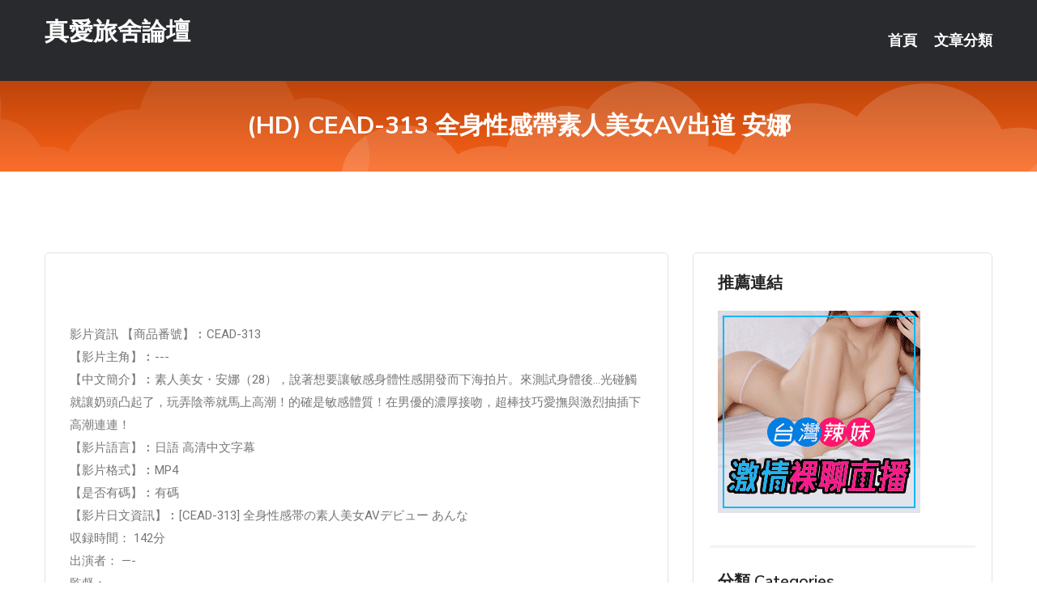

--- FILE ---
content_type: text/html; charset=UTF-8
request_url: http://app.aa77uux.com/post/5560.html
body_size: 18209
content:
<!DOCTYPE html>
<html lang="zh-Hant-TW">
<head>
<meta charset="utf-8">
<title>(HD) CEAD-313 全身性感帶素人美女AV出道 安娜-真愛旅舍論壇</title>
<!-- Stylesheets -->
<link href="/css/bootstrap.css" rel="stylesheet">
<link href="/css/style.css" rel="stylesheet">
<link href="/css/responsive.css" rel="stylesheet">
<link href="/css/custom.css" rel="stylesheet">  
<!-- Responsive -->
<meta http-equiv="X-UA-Compatible" content="IE=edge">
<meta name="viewport" content="width=device-width, initial-scale=1.0, maximum-scale=1.0, user-scalable=0">
<!--[if lt IE 9]><script src="https://cdnjs.cloudflare.com/ajax/libs/html5shiv/3.7.3/html5shiv.js"></script><![endif]-->
<!--[if lt IE 9]><script src="/js/respond.js"></script><![endif]-->
</head>

<body>


<div class="page-wrapper">
    
    <!-- Main Header-->
    <header class="main-header header-style-one">
      
        <div class="upper-header">
            <div class="auto-container">
                <div class="main-box clearfix">
                    <div class="logo-box">
                        <div class="logo"><a href="/">真愛旅舍論壇</a></div>
                    </div>

                    <div class="nav-outer clearfix">
                        <!-- Main Menu -->
                        <nav class="main-menu navbar-expand-md">
                            <div class="navbar-header">
                                <!-- Toggle Button -->      
                                <button class="navbar-toggler" type="button" data-toggle="collapse" data-target="#navbarSupportedContent" aria-controls="navbarSupportedContent" aria-expanded="false" aria-label="Toggle navigation">
                                    <span class="icofont-navigation-menu"></span> 
								</button>
                            </div>
                            
                            <div class="collapse navbar-collapse clearfix" id="navbarSupportedContent">
                                <ul class="navigation navbar-nav default-hover">
                                    
                                    <li><a href="/">首頁</a></li>
                                    <li class="dropdown"><a href="#">文章分類</a>
                                        <ul>
										<li><a href="/bbs/絲襪美腿">絲襪美腿</a></li><li><a href="/bbs/視訊聊天">視訊聊天</a></li><li><a href="/bbs/健康醫藥">健康醫藥</a></li><li><a href="/bbs/養生觀念">養生觀念</a></li><li><a href="/bbs/育兒分享">育兒分享</a></li><li><a href="/bbs/寵物愛好">寵物愛好</a></li><li><a href="/bbs/娛樂話題">娛樂話題</a></li><li><a href="/bbs/遊戲空間">遊戲空間</a></li><li><a href="/bbs/動漫天地">動漫天地</a></li><li><a href="/bbs/科學新知">科學新知</a></li><li><a href="/bbs/歷史縱橫">歷史縱橫</a></li><li><a href="/bbs/幽默搞笑">幽默搞笑</a></li><li><a href="/bbs/八卦奇聞">八卦奇聞</a></li><li><a href="/bbs/日本AV女優">日本AV女優</a></li><li><a href="/bbs/性愛話題">性愛話題</a></li><li><a href="/bbs/正妹自拍">正妹自拍</a></li><li><a href="/bbs/男女情感">男女情感</a></li><li><a href="/bbs/美女模特">美女模特</a></li><li><a href="/bbs/Av影片">Av影片</a></li>                                        </ul>
                                    </li>
									 
                                </ul>
                            </div>
                        </nav><!-- Main Menu End-->                        
                        <!-- Main Menu End-->
                    </div>
                </div>
            </div>
        </div>

        <!--Sticky Header-->
        <div class="sticky-header">
            <div class="auto-container clearfix">
                <!--Logo-->
                <div class="logo pull-left">
                    <a href="/">真愛旅舍論壇</a>
                </div>
                
                <!--Right Col-->
                <div class="right-col pull-right">
                    <!-- Main Menu -->
                    <nav class="main-menu navbar-expand-md">
                        <button class="button navbar-toggler" type="button" data-toggle="collapse" data-target="#navbarSupportedContent1" aria-controls="navbarSupportedContent" aria-expanded="false" aria-label="Toggle navigation">
                            <span class="icon-bar"></span>
                            <span class="icon-bar"></span>
                            <span class="icon-bar"></span>
                        </button>

                          <div class="collapse navbar-collapse" id="navbarSupportedContent1">
                            <ul class="navigation navbar-nav default-hover">
                                    
                                    <li><a href="/">首頁</a></li>
                                    <li class="dropdown"><a href="#">文章分類</a>
                                        <ul>
											<li><a href="/bbs/絲襪美腿">絲襪美腿</a></li><li><a href="/bbs/視訊聊天">視訊聊天</a></li><li><a href="/bbs/健康醫藥">健康醫藥</a></li><li><a href="/bbs/養生觀念">養生觀念</a></li><li><a href="/bbs/育兒分享">育兒分享</a></li><li><a href="/bbs/寵物愛好">寵物愛好</a></li><li><a href="/bbs/娛樂話題">娛樂話題</a></li><li><a href="/bbs/遊戲空間">遊戲空間</a></li><li><a href="/bbs/動漫天地">動漫天地</a></li><li><a href="/bbs/科學新知">科學新知</a></li><li><a href="/bbs/歷史縱橫">歷史縱橫</a></li><li><a href="/bbs/幽默搞笑">幽默搞笑</a></li><li><a href="/bbs/八卦奇聞">八卦奇聞</a></li><li><a href="/bbs/日本AV女優">日本AV女優</a></li><li><a href="/bbs/性愛話題">性愛話題</a></li><li><a href="/bbs/正妹自拍">正妹自拍</a></li><li><a href="/bbs/男女情感">男女情感</a></li><li><a href="/bbs/美女模特">美女模特</a></li><li><a href="/bbs/Av影片">Av影片</a></li>                                        </ul>
                              </li>
                                                                </ul>
                          </div>
                    </nav>
                    <!-- Main Menu End-->
                </div>
                
            </div>
        </div>
        <!--End Sticky Header-->
    </header>
    <!--End Main Header -->    
    <!--Page Title-->
    <section class="page-title">
        <div class="auto-container">
            <h2>(HD) CEAD-313 全身性感帶素人美女AV出道 安娜</h2>
        </div>
    </section>
    <!--End Page Title-->
    
    <!--Sidebar Page Container-->
    <div class="sidebar-page-container">
    	<div class="auto-container">
        	<div class="row clearfix">
			
			<!--Content list Side-->
 
	
	<div class="content-side col-lg-8 col-md-12 col-sm-12">
		


		<!--Comments Area-->
		<div class="comments-area">
		
			<!--item Box-->
			<div class="comment-box">
					
					
<br />
<br />
影片資訊 【商品番號】︰CEAD-313﻿<br />
 【影片主角】︰---<br />
 【中文簡介】︰素人美女・安娜（28），說著想要讓敏感身體性感開發而下海拍片。來測試身體後...光碰觸就讓奶頭凸起了，玩弄陰蒂就馬上高潮！的確是敏感體質！在男優的濃厚接吻，超棒技巧愛撫與激烈抽插下高潮連連！<br />
 【影片語言】︰日語 高清中文字幕<br />
 【影片格式】︰MP4<br />
 【是否有碼】︰有碼<br />
 【影片日文資訊】︰[CEAD-313] 全身性感帯の素人美女AVデビュー あんな<br />
 収録時間： 142分<br />
 出演者： —-<br />
 監督： —-<br />
 シリーズ： —-<br />
 メーカー： セレブの友<br />
 レーベル： セレブの友<br />
 ジャンル： 熟女 素人 淫乱・ハード系 顔射 サンプル動画<br />
 品番： cead313<br />
			</div>
			<!--end item Box-->
		</div>
	</div>
			<!--end Content list Side-->
				
                
                <!--Sidebar Side-->
                <div class="sidebar-side col-lg-4 col-md-12 col-sm-12">
                	<aside class="sidebar default-sidebar">
					
					 <!-- ADS -->
                        <div class="sidebar-widget search-box">
                        	<div class="sidebar-title">
                                <h2>推薦連結</h2>
                            </div>
                        	
							<a href=http://www.hk1007.com/ target=_blank><img src="http://60.199.243.193/upload/uid/4382.gif"></a>					  </div>
                        
						
                        <!-- Cat Links -->
                        <div class="sidebar-widget cat-links">
                        	<div class="sidebar-title">
                                <h2>分類 Categories</h2>
                            </div>
                            <ul>
							<li><a href="/bbs/絲襪美腿">絲襪美腿<span>( 731 )</span></a></li><li><a href="/bbs/美女模特">美女模特<span>( 1673 )</span></a></li><li><a href="/bbs/正妹自拍">正妹自拍<span>( 458 )</span></a></li><li><a href="/bbs/日本AV女優">日本AV女優<span>( 274 )</span></a></li><li><a href="/bbs/性愛話題">性愛話題<span>( 2168 )</span></a></li><li><a href="/bbs/男女情感">男女情感<span>( 3960 )</span></a></li><li><a href="/bbs/八卦奇聞">八卦奇聞<span>( 172 )</span></a></li><li><a href="/bbs/幽默搞笑">幽默搞笑<span>( 182 )</span></a></li><li><a href="/bbs/歷史縱橫">歷史縱橫<span>( 1677 )</span></a></li><li><a href="/bbs/科學新知">科學新知<span>( 121 )</span></a></li><li><a href="/bbs/動漫天地">動漫天地<span>( 167 )</span></a></li><li><a href="/bbs/遊戲空間">遊戲空間<span>( 375 )</span></a></li><li><a href="/bbs/娛樂話題">娛樂話題<span>( 1498 )</span></a></li><li><a href="/bbs/寵物愛好">寵物愛好<span>( 184 )</span></a></li><li><a href="/bbs/育兒分享">育兒分享<span>( 1503 )</span></a></li><li><a href="/bbs/養生觀念">養生觀念<span>( 686 )</span></a></li><li><a href="/bbs/健康醫藥">健康醫藥<span>( 197 )</span></a></li><li><a href="/bbs/視訊聊天">視訊聊天<span>( 464 )</span></a></li><li><a href="/bbs/Av影片">Av影片<span>( 23870 )</span></a></li>                            </ul>
                        </div>
						
						
                        <!-- Recent Posts -->
                        <div class="sidebar-widget popular-posts">
                        	<div class="sidebar-title">
                                <h2>相關閱讀</h2>
                            </div>
							
							<article class="post"><div class="text"><a href="/mm/a880.html">免費女主播聊天室</a></div></article><article class="post"><div class="text"><a href="/post/32308.html">ABW-176 僅限此片無套中出 42 唯月優花[有碼中文字幕]</a></div></article><article class="post"><div class="text"><a href="/post/25329.html">淺談《二十四史》、《史記》、《資治通鑒》</a></div></article><article class="post"><div class="text"><a href="/post/24754.html">巨乳正妹愛誘惑 擾亂你的視線再也移不開</a></div></article><article class="post"><div class="text"><a href="/post/16304.html">換個地方試試看！12種傢俱創造不同性愛體驗</a></div></article><article class="post"><div class="text"><a href="/post/20031.html">CHINASES SUB MUDR-096 老人医師の顔舐め診断 中出しの処方箋</a></div></article><article class="post"><div class="text"><a href="/post/33803.html">(HD) HMGL-180 羞恥嬌軀 鑽石級肉體 佐伯由美香</a></div></article><article class="post"><div class="text"><a href="/post/11889.html">BF-578 女友集訓四天不在家時、與女友姊姊如夢般的中出 凜音桃花[中文字幕]</a></div></article><article class="post"><div class="text"><a href="/post/24153.html">激情放送：全方位性爱姿勢大全</a></div></article><article class="post"><div class="text"><a href="/mm/b52.html">UT聊天室福利視頻</a></div></article>							</div>
                    </aside>
                </div>
				<!--end Sidebar Side-->
            </div>
        </div>
    </div>
    
    
    <!--Main Footer-->
    <footer class="main-footer">
        <div class="auto-container">
        
            <!--Widgets Section-->
            <div class="widgets-section">
                <div class="row clearfix">
                    
                    <!--Big Column-->
                    <div class="big-column col-lg-12 col-md-12 col-sm-12">
                        <div class="row clearfix">
                        
                            <!--Footer Column-->
                            <div class="footer-column col-lg-12 col-md-12 col-sm-12 footer-tags" align="center">
							<a href="http://344967.hzx39a.com">18成.人動畫,台灣mm夜色深夜寂寞直播間</a><a href="http://342144.fkm065.com">免費毛片快播A片,51百途女主主題視頻站</a><a href="http://a55.uy99s.com">同城聊天室</a><a href="http://336875.eg97u.com">成˙人電影免費看,超碰免費在線成人視頻</a><a href="http://470305.syk007.com">色情聊天室破解,live173夜色誘惑直播</a><a href="http://a50.aa77uuu.com">日本福利直播軟件app</a><a href="http://a332.khg276.com">國外視訊美女,影音視訊聊聊天室</a><a href="http://20080.app91588.com">老司機app</a><a href="http://a451.dau862.com">交友 軟體 直播</a><a href="http://a5.nek585.com">夫妻交友的QQ群,聊性聊天室</a><a href="http://a400.ksh542.com">午夜聊天室,鴛鴦吧倉井空線上免費影片</a><a href="http://a133.tbm796.com">a383影音城,mm夜色私密直播在線觀看</a><a href="http://a581.eyu566.com">越南按摩全套,寶貝聊語音視頻聊天網</a><a href="http://a.mrt363.com">173live直播平台</a><a href="http://a238.khg788.com">2017黃播裸播app</a><a href="http://a110.sfk27a.com">美女裸體免費聊天網站</a><a href="http://a111.egk782.com">免費女主播聊天室</a><a href="http://a133.sty772.com">全球情色貼圖區,mm夜色私密直播在線觀看</a><a href="http://www.ek69.com">情色視訊聊天室</a><a href="http://ehh336.com">live173影音live秀-173免費視訊</a><a href="http://www.ukk788.com">台灣辣妹影音視訊聊天室</a><a href="http://www.y98uuu.com">showlive影音視訊聊天網</a><a href="http://www.utkk567.com">173影音live秀</a><a href="http://www.cf0401.com">台灣辣妹真愛旅舍聊天室</a><a href="http://176867.htt67a.com">伊莉討論區-台灣裸聊奇摩女孩真人視訊網</a><a href="http://174321.uyuy66.com">173 live 直播app下載</a><a href="http://1765744.appuprc.com">視頻直播聊天室</a><a href="http://200544.k997hh.com">直播情色片</a><a href="http://213021.1007.tw">live 173免費視訊</a><a href="http://200546.afg050.com">線上直播成人影片</a<a href="http://a124.kk89hhh.com">免費裸聊聊天室</a><a href="http://a92.aa77yyy.com">台灣裸聊入口網站</a><a href="http://a173.ge22k.com">私密直播_美女現場直播</a><a href="http://a101.sy52y.com">色yy視頻直播間頻道</a><a href="http://344774.hea027.com">台灣真人秀視頻,麗的情色彩小遊戲</a><a href="http://342045.kt52a.com">真人視訊秀夫妻表演的QQ群,性感長腿車模</a><a href="http://a248.ayn762.com">成人寂寞一夜情網,七喜視頻社區</a><a href="http://a424.nay263.com">碧聊視頻語音聊天室,網際論壇</a><a href="http://a245.ayn762.com">全球成人貼圖區,情色文小說 圖</a><a href="http://a685.mkw992.com">台中伴遊</a><a href="http://a200.ynm426.com">成人自拍,美國黃色三級片</a><a href="http://23923.sew2229.com">ut視訊app手機版下載</a><a href="http://a52.kk89yyw.com">很黃的聊天室</a><a href="http://a405.bfa672.com">午夜真人視頻聊天室,校內隨機視頻網</a><a href="http://a191.ek68ssw.com">真人秀場在線聊天室</a><a href="http://a243.yge428.com">台灣美女直播視頻直播間</a><a href="http://a104.hy89yyw.com">韓國美女視頻直播間</a><a href="http://a503.kmb898.com">9聊視頻聊天室,性感美女QQ真人秀視頻</a><a href="http://www.afg054.com">真愛旅舍手機版</a><a href="http://www.fuyu69.com">真愛旅舍視頻聊天室</a><a href="http://www.utmimig.com">UT173視訊聊天UT網際空間聊天LIVE173官網UT聊天</a><a href="http://www.kah279.com">live173直播平台</a><a href="http://ahowappp.com">showlive視訊聊天網</a><a href="http://www.90tvshow.com">玩美女人視訊</a><a href="http://140046.yus092.com">台灣live173美女直播平台</a><a href="http://127603.eg97u.com">live秀直播間下載</a><a href="http://212915.s28haa.com">173免費視訊聊天</a><a href="http://179625.kuyyapp.com">成人線上直播5278</a><a href="http://200501.yh59s.com">成人視訊app</a><a href="http://180677.f173f.com">台灣uu破解版</a							   </div>
                        </div>
                    </div>
                </div>
            </div>
        </div>
        
        <!--Footer Bottom-->
        <div class="footer-bottom">
            <div class="auto-container">
                <div class="clearfix">
                    <div class="pull-center" align="center">
                        <div class="copyright">&copy; 2026 <a href="/">真愛旅舍論壇</a> All Right Reserved.</div>
                    </div>
                </div>
            </div>
        </div>
    </footer>
    <!--End Main Footer-->
</div>

<!--Scroll to top-->
<div class="scroll-to-top scroll-to-target" data-target="html"><span class="icofont-long-arrow-up"></span></div>
<script src="/js/jquery.js"></script> 
<script src="/js/popper.min.js"></script>
<script src="/js/bootstrap.min.js"></script>

<script src="/js/owl.js"></script>
<script src="/js/wow.js"></script>
<script src="/js/validate.js"></script>

<script src="/js/appear.js"></script>
<script src="/js/script.js"></script>


</body>
</html>